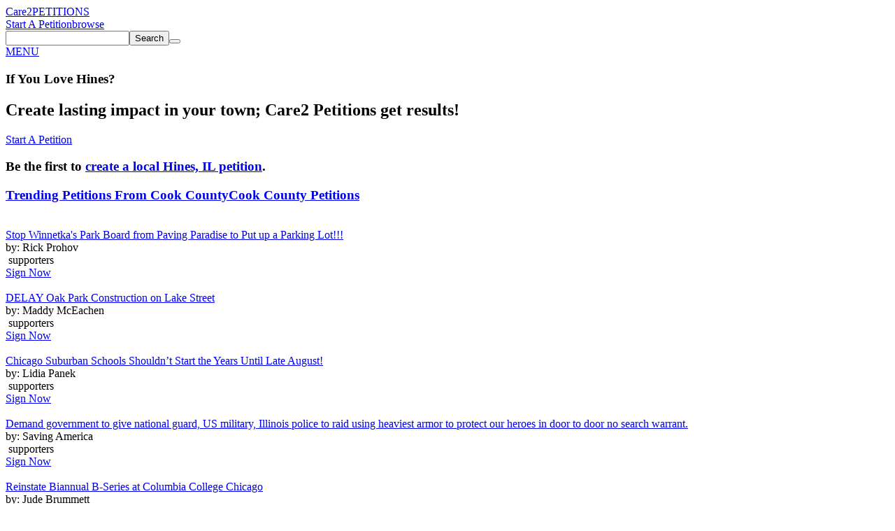

--- FILE ---
content_type: text/html; charset=UTF-8
request_url: https://www.thepetitionsite.com/local/US/IL/Hines/
body_size: 9238
content:
<!DOCTYPE html><html lang="en"><head><script type='text/javascript' id='vwoCode'><!-- Start VWO Async SmartCode -->
    window._vwo_code=window._vwo_code || (function() {
var account_id=698494,
    version = 1.5,
    settings_tolerance=2000,
    library_tolerance=2500,
    use_existing_jquery=false,
    is_spa=1,
    hide_element='body',
    hide_element_style = 'opacity:0 !important;filter:alpha(opacity=0) !important;background:none !important',
    /* DO NOT EDIT BELOW THIS LINE */
    f=false,d=document,vwoCodeEl=d.querySelector('#vwoCode'),code={use_existing_jquery:function(){return use_existing_jquery},library_tolerance:function(){return library_tolerance},hide_element_style:function(){return'{'+hide_element_style+'}'},finish:function(){if(!f){f=true;var e=d.getElementById('_vis_opt_path_hides');if(e)e.parentNode.removeChild(e)}},finished:function(){return f},load:function(e){var t=d.createElement('script');t.fetchPriority='high';t.src=e;t.type='text/javascript';t.onerror=function(){_vwo_code.finish()};d.getElementsByTagName('head')[0].appendChild(t)},getVersion:function(){return version},getMatchedCookies:function(e){var t=[];if(document.cookie){t=document.cookie.match(e)||[]}return t},getCombinationCookie:function(){var e=code.getMatchedCookies(/(?:^|;)\s?(_vis_opt_exp_\d+_combi=[^;$]*)/gi);e=e.map(function(e){try{var t=decodeURIComponent(e);if(!/_vis_opt_exp_\d+_combi=(?:\d+,?)+\s*$/.test(t)){return''}return t}catch(e){return''}});var i=[];e.forEach(function(e){var t=e.match(/([\d,]+)/g);t&&i.push(t.join('-'))});return i.join('|')},init:function(){if(d.URL.indexOf('__vwo_disable__')>-1)return;window.settings_timer=setTimeout(function(){_vwo_code.finish()},settings_tolerance);var e=d.createElement('style'),t=hide_element?hide_element+'{'+hide_element_style+'}':'',i=d.getElementsByTagName('head')[0];e.setAttribute('id','_vis_opt_path_hides');vwoCodeEl&&e.setAttribute('nonce',vwoCodeEl.nonce);e.setAttribute('type','text/css');if(e.styleSheet)e.styleSheet.cssText=t;else e.appendChild(d.createTextNode(t));i.appendChild(e);var n=this.getCombinationCookie();this.load('https://dev.visualwebsiteoptimizer.com/j.php?a='+account_id+'&u='+encodeURIComponent(d.URL)+'&f='+ +is_spa+'&vn='+version+(n?'&c='+n:''));return settings_timer}};window._vwo_settings_timer = code.init();return code;}());
    <!-- End VWO Async SmartCode --></script><title>Hines Petitions - Care2: ThePetitionSite</title><meta charset="utf-8"/> <meta property="og:title" content="Hines Petitions - Care2: ThePetitionSite" /><meta property="og:description" content="" /><meta property="og:image" content="https://dingo.care2.com/petitions/care2_psite.png" /><meta property="og:type" content="website" /><meta property="og:url" content="https://www.thepetitionsite.com/404.php/local/US/IL/Hines/" /> <meta property="fb:app_id" content="482659988595053"/> <meta property="twitter:card" content="summary_large_image" /><meta property="twitter:title" content="Hines Petitions - Care2: ThePetitionSite" /><meta property="twitter:description" content="" /><meta property="twitter:image" content="https://dingo.care2.com/petitions/care2_psite.png" /><meta property="twitter:site" content="@Care2" /><meta property="twitter:creator" content="@Care2" /> <meta name="viewport" content="width = device-width, user-scalable = no"/> <meta name="apple-mobile-web-app-capable" content="yes"/><meta name="viewport" content="width=device-width, initial-scale=1.0, maximum-scale=1.0"><link rel="stylesheet" type="text/css" href="//dingo.care2.com/assets/css/petitionsite/location.css?1766089699" />
<link rel="alternate" href="https://www.thepetitionsite.com/da/local/US/IL/Hines/" hreflang="da" /><link rel="alternate" href="https://www.thepetitionsite.com/de/local/US/IL/Hines/" hreflang="de" /><link rel="alternate" href="https://www.thepetitionsite.com/de-de/local/US/IL/Hines/" hreflang="de-de" /><link rel="alternate" href="https://www.thepetitionsite.com/local/US/IL/Hines/" hreflang="en" /><link rel="alternate" href="https://www.thepetitionsite.com/en-au/local/US/IL/Hines/" hreflang="en-au" /><link rel="alternate" href="https://www.thepetitionsite.com/en-ca/local/US/IL/Hines/" hreflang="en-ca" /><link rel="alternate" href="https://www.thepetitionsite.com/en-gb/local/US/IL/Hines/" hreflang="en-gb" /><link rel="alternate" href="https://www.thepetitionsite.com/en-us/local/US/IL/Hines/" hreflang="en-us" /><link rel="alternate" href="https://www.thepetitionsite.com/es/local/US/IL/Hines/" hreflang="es" /><link rel="alternate" href="https://www.thepetitionsite.com/es-es/local/US/IL/Hines/" hreflang="es-es" /><link rel="alternate" href="https://www.thepetitionsite.com/fr/local/US/IL/Hines/" hreflang="fr" /><link rel="alternate" href="https://www.thepetitionsite.com/fr-ca/local/US/IL/Hines/" hreflang="fr-ca" /><link rel="alternate" href="https://www.thepetitionsite.com/fr-fr/local/US/IL/Hines/" hreflang="fr-fr" /><link rel="alternate" href="https://www.thepetitionsite.com/it/local/US/IL/Hines/" hreflang="it" /><link rel="alternate" href="https://www.thepetitionsite.com/it-it/local/US/IL/Hines/" hreflang="it-it" /><link rel="alternate" href="https://www.thepetitionsite.com/nl/local/US/IL/Hines/" hreflang="nl" /><link rel="alternate" href="https://www.thepetitionsite.com/nl-nl/local/US/IL/Hines/" hreflang="nl-nl" /><link rel="alternate" href="https://www.thepetitionsite.com/pt/local/US/IL/Hines/" hreflang="pt" /><link rel="alternate" href="https://www.thepetitionsite.com/pt-br/local/US/IL/Hines/" hreflang="pt-br" /><link rel="alternate" href="https://www.thepetitionsite.com/pt-pt/local/US/IL/Hines/" hreflang="pt-pt" /><link rel="alternate" href="https://www.thepetitionsite.com/sv/local/US/IL/Hines/" hreflang="sv" /><link rel="alternate" href="https://www.thepetitionsite.com/vi/local/US/IL/Hines/" hreflang="vi" /><script>
            if (document.cookie.indexOf("swimlane") < 0) {
                var cookieString = "swimlane=" + Math.floor(Math.random() * 99) + 1;
                cookieString += ';SameSite=Lax';
                document.cookie = cookieString;
            }
        </script></head><body class="petitionsite_location_page petitionsite_location_city lang-en"><div id="fb-root"></div><section class="site-container"><section class="site-pusher"><header class="site-header"><div class="containerWidth"><a href="https://www.thepetitionsite.com" class="logo">Care2</a><a href="https://www.thepetitionsite.com" class="tagline">PETITIONS</a><div class="headerLinks"><a href="https://www.thepetitionsite.com/create-a-petition.html?cid=headerClick&src=TPS&campaign=headerClickPS" class="link link__start">Start A Petition</a><a href="https://www.thepetitionsite.com/browse-petitions/" class="link link__browse">browse</a></div><div class="search"><form id="find-petitions" action="https://www.care2.com/find/site" method="get"><input type="hidden" id="find-petitions-r" name="r" value="petitions" /><input type="text" id="find-petitions-q" name="q" /><button type="submit"><span>Search</span></button><button type="reset" name="care2MainSearchReset"></button></form></div><div class="fb-like" data-href="https://www.facebook.com/Care2" data-share="false" data-layout="button_count" data-show-faces="face"></div><a href="#" id="header__icon">MENU</a></div></header>        <div class="spotlight">
            <div class="care2_wrapper">
                <h1><span class="mobile_only">If You</span> Love <span class="city_name">Hines</span><span class="desktop_only">?</span></h1>
                <h2>Create lasting impact in your town; Care2 Petitions get results!</h2>
                <div class="start_petition"><a href="/create-a-petition.html?location=US-IL-HINES&type=city&cid=local-Hines&src=local&campaign=city-US-IL-HINES">Start A Petition</a></div>
            </div>
        </div><div class="main_content"><h3 class="nocontent">Be the first to <a href="/create-a-petition.html?location=US-IL-HINES&type=city&cid=local-Hines&src=local&campaign=city-US-IL-HINES">create a local Hines, IL petition</a>.</h3><div class="browse_left"><div class="petitions_group"><h3><a href="/local/US/IL/CookCounty"><span class="mobile_only">Trending Petitions From Cook County</span><span class="desktop_only">Cook County Petitions</span></a></h3><div class="petitions_list"><div class="petition" data-petitionID="189604432"><div class="thumbnail"><a href="/189/604/432/stop-winnetkas-park-board-from-paving-paradise-and-putting-up-a-parking-lot/"><img src="https://dingo.care2.com/assets/img/petitionsite/global/sign-now.jpg" class="scroll_unveil" data-src="https://dingo.care2.com/pictures/petition_images/petition/432/189604-1572925499-wide.jpg" alt="" /></a></div><div class="title">                        <a href="/189/604/432/stop-winnetkas-park-board-from-paving-paradise-and-putting-up-a-parking-lot/">Stop Winnetka's Park Board from Paving Paradise to Put up a Parking Lot!!!</a>
                    </div>

                                            <div class="author">
                            by: Rick Prohov
                        </div>
                    
                    <div class="signatures">
                        <span data-petitionID="189604432" class="get_signature_count"></span>
                        &nbsp;supporters
                    </div>

                    <div class="button">
                        <a href="/189/604/432/stop-winnetkas-park-board-from-paving-paradise-and-putting-up-a-parking-lot/"
                           class="sign_button">Sign&nbsp;Now</a>
                    </div>
                </div>
                    <div class="petition" data-petitionID="100874808"><div class="thumbnail"><a href="/100/874/808/delay-oak-park-construction-on-lake-street/"><img src="https://dingo.care2.com/assets/img/petitionsite/global/sign-now.jpg" class="scroll_unveil" data-src="https://dingo.care2.com/pictures/petition_images/petition/808/100874-1598545861-wide.jpg" alt="" /></a></div><div class="title">                        <a href="/100/874/808/delay-oak-park-construction-on-lake-street/">DELAY Oak Park Construction on Lake Street</a>
                    </div>

                                            <div class="author">
                            by: Maddy McEachen
                        </div>
                    
                    <div class="signatures">
                        <span data-petitionID="100874808" class="get_signature_count"></span>
                        &nbsp;supporters
                    </div>

                    <div class="button">
                        <a href="/100/874/808/delay-oak-park-construction-on-lake-street/"
                           class="sign_button">Sign&nbsp;Now</a>
                    </div>
                </div>
                    <div class="petition" data-petitionID="434860407"><div class="thumbnail"><a href="/434/860/407/chicago-suburban-schools-shouldn%E2%80%99t-start-the-years-until-late-august/"><img src="https://dingo.care2.com/assets/img/petitionsite/global/sign-now.jpg" class="scroll_unveil" data-src="https://dingo.care2.com/pictures/petition_images/petition/407/434860-1685724403-wide.jpg" alt="" /></a></div><div class="title">                        <a href="/434/860/407/chicago-suburban-schools-shouldn%E2%80%99t-start-the-years-until-late-august/">Chicago Suburban Schools Shouldn’t Start the Years Until Late August!</a>
                    </div>

                                            <div class="author">
                            by: Lidia Panek
                        </div>
                    
                    <div class="signatures">
                        <span data-petitionID="434860407" class="get_signature_count"></span>
                        &nbsp;supporters
                    </div>

                    <div class="button">
                        <a href="/434/860/407/chicago-suburban-schools-shouldn%E2%80%99t-start-the-years-until-late-august/"
                           class="sign_button">Sign&nbsp;Now</a>
                    </div>
                </div>
                    <div class="petition" data-petitionID="158122476"><div class="thumbnail"><a href="/takeaction/158/122/476/"><img src="https://dingo.care2.com/assets/img/petitionsite/global/sign-now.jpg" class="scroll_unveil" data-src="https://dingo.care2.com/pictures/petition_images/petition/476/158122-1558521064-wide.jpg" alt="" /></a></div><div class="title">                        <a href="/takeaction/158/122/476/">Demand government to give national guard, US military, Illinois police to raid using heaviest armor to protect our heroes in door to door no search warrant.</a>
                    </div>

                                            <div class="author">
                            by: Saving America
                        </div>
                    
                    <div class="signatures">
                        <span data-petitionID="158122476" class="get_signature_count"></span>
                        &nbsp;supporters
                    </div>

                    <div class="button">
                        <a href="/takeaction/158/122/476/"
                           class="sign_button">Sign&nbsp;Now</a>
                    </div>
                </div>
                    <div class="petition" data-petitionID="348579657"><div class="thumbnail"><a href="/348/579/657/petition-to-reinstate-the-semi-annual-b-series/"><img src="https://dingo.care2.com/assets/img/petitionsite/global/sign-now.jpg" class="scroll_unveil" data-src="https://dingo.care2.com/pictures/petition_images/petition/657/348579-1575439496-wide.jpg" alt="" /></a></div><div class="title">                        <a href="/348/579/657/petition-to-reinstate-the-semi-annual-b-series/">Reinstate Biannual B-Series at Columbia College Chicago</a>
                    </div>

                                            <div class="author">
                            by: Jude Brummett
                        </div>
                    
                    <div class="signatures">
                        <span data-petitionID="348579657" class="get_signature_count"></span>
                        &nbsp;supporters
                    </div>

                    <div class="button">
                        <a href="/348/579/657/petition-to-reinstate-the-semi-annual-b-series/"
                           class="sign_button">Sign&nbsp;Now</a>
                    </div>
                </div>
                    <div class="petition" data-petitionID="562421570"><div class="thumbnail"><a href="/562/421/570/help-save-lives-keep-shotspotter-in-chicago/"><img src="https://dingo.care2.com/assets/img/petitionsite/global/sign-now.jpg" class="scroll_unveil" data-src="https://dingo.care2.com/pictures/petition_images/petition/570/562421-1705694443-wide.jpg" alt="" /></a></div><div class="title">                        <a href="/562/421/570/help-save-lives-keep-shotspotter-in-chicago/">Help Save Lives, Keep ShotSpotter in Chicago!!!</a>
                    </div>

                                            <div class="author">
                            by: Scott Leatherman
                        </div>
                    
                    <div class="signatures">
                        <span data-petitionID="562421570" class="get_signature_count"></span>
                        &nbsp;supporters
                    </div>

                    <div class="button">
                        <a href="/562/421/570/help-save-lives-keep-shotspotter-in-chicago/"
                           class="sign_button">Sign&nbsp;Now</a>
                    </div>
                </div>
                    
            </div>

</div><a href="#" data-path="/local/US/IL/CookCounty"data-page="1"data-type="county"class="load-more">LOAD MORE</a><div class="petitions_group"><h3><a href="/local/US/IL"><span class="mobile_only">Trending Petitions From Illinois</span><span class="desktop_only">Illinois Petitions</span></a></h3><div class="petitions_list"><div class="petition" data-petitionID="259086103"><div class="thumbnail"><a href="/259/086/103/demand-for-improved-mental-health-resources-at-the-university-of-illinois-at-urbana-champaign/"><img src="https://dingo.care2.com/assets/img/petitionsite/global/sign-now.jpg" class="scroll_unveil" data-src="https://dingo.care2.com/pictures/petition_images/petition/103/259086-1605510964-wide.jpg" alt="" /></a></div><div class="title">                        <a href="/259/086/103/demand-for-improved-mental-health-resources-at-the-university-of-illinois-at-urbana-champaign/">Demand for Improved Mental Health Resources at the University of Illinois at Urbana-Champaign</a>
                    </div>

                                            <div class="author">
                            by: Isabella Chacon
                        </div>
                    
                    <div class="signatures">
                        <span data-petitionID="259086103" class="get_signature_count"></span>
                        &nbsp;supporters
                    </div>

                    <div class="button">
                        <a href="/259/086/103/demand-for-improved-mental-health-resources-at-the-university-of-illinois-at-urbana-champaign/"
                           class="sign_button">Sign&nbsp;Now</a>
                    </div>
                </div>
                    <div class="petition" data-petitionID="295875605"><div class="thumbnail"><a href="/295/875/605/fill-in-your-holes-and-replant-the-trees-that-you-destroyed/"><img src="https://dingo.care2.com/assets/img/petitionsite/global/sign-now.jpg" class="scroll_unveil" data-src="https://dingo.care2.com/assets/img/petitionsite/sign-now.jpg" alt="" /></a></div><div class="title">                        <a href="/295/875/605/fill-in-your-holes-and-replant-the-trees-that-you-destroyed/">Fill in your holes and replant the trees that you destroyed</a>
                    </div>

                                            <div class="author">
                            by: Gary Brunswick
                        </div>
                    
                    <div class="signatures">
                        <span data-petitionID="295875605" class="get_signature_count"></span>
                        &nbsp;supporters
                    </div>

                    <div class="button">
                        <a href="/295/875/605/fill-in-your-holes-and-replant-the-trees-that-you-destroyed/"
                           class="sign_button">Sign&nbsp;Now</a>
                    </div>
                </div>
                    <div class="petition" data-petitionID="350634736"><div class="thumbnail"><a href="/350/634/736/put-scott-kennett-on-the-lake-forest-il-high-schools-wall-of-fame/"><img src="https://dingo.care2.com/assets/img/petitionsite/global/sign-now.jpg" class="scroll_unveil" data-src="https://dingo.care2.com/pictures/petition_images/petition/736/350634-1696979796-wide.jpg" alt="" /></a></div><div class="title">                        <a href="/350/634/736/put-scott-kennett-on-the-lake-forest-il-high-schools-wall-of-fame/">PUT SCOTT KENNETT ON LAKE FOREST HIGH SCHOOL'S WALL OF FAME</a>
                    </div>

                                            <div class="author">
                            by: John Roberts
                        </div>
                    
                    <div class="signatures">
                        <span data-petitionID="350634736" class="get_signature_count"></span>
                        &nbsp;supporters
                    </div>

                    <div class="button">
                        <a href="/350/634/736/put-scott-kennett-on-the-lake-forest-il-high-schools-wall-of-fame/"
                           class="sign_button">Sign&nbsp;Now</a>
                    </div>
                </div>
                    <div class="petition" data-petitionID="428299695"><div class="thumbnail"><a href="/428/299/695/he-keep-pushing-its-going-to-start-a-race-rally/"><img src="https://dingo.care2.com/assets/img/petitionsite/global/sign-now.jpg" class="scroll_unveil" data-src="https://dingo.care2.com/assets/img/petitionsite/sign-now.jpg" alt="" /></a></div><div class="title">                        <a href="/428/299/695/he-keep-pushing-its-going-to-start-a-race-rally/">He keep pushing, it's going to start a race rally</a>
                    </div>

                    
                    <div class="signatures">
                        <span data-petitionID="428299695" class="get_signature_count"></span>
                        &nbsp;supporters
                    </div>

                    <div class="button">
                        <a href="/428/299/695/he-keep-pushing-its-going-to-start-a-race-rally/"
                           class="sign_button">Sign&nbsp;Now</a>
                    </div>
                </div>
                    <div class="petition" data-petitionID="584049659"><div class="thumbnail"><a href="/584/049/659/protecting-children-from-nudist-colony%E2%80%99s-nudist-pool/"><img src="https://dingo.care2.com/assets/img/petitionsite/global/sign-now.jpg" class="scroll_unveil" data-src="https://dingo.care2.com/pictures/petition_images/petition/659/584049-1596171604-wide.jpg" alt="" /></a></div><div class="title">                        <a href="/584/049/659/protecting-children-from-nudist-colony%E2%80%99s-nudist-pool/">Protecting children from nudist colony’s , nudist pool</a>
                    </div>

                    
                    <div class="signatures">
                        <span data-petitionID="584049659" class="get_signature_count"></span>
                        &nbsp;supporters
                    </div>

                    <div class="button">
                        <a href="/584/049/659/protecting-children-from-nudist-colony%E2%80%99s-nudist-pool/"
                           class="sign_button">Sign&nbsp;Now</a>
                    </div>
                </div>
                    <div class="petition" data-petitionID="148972181"><div class="thumbnail"><a href="/148/972/181/put-the-secret-show-volume-3-on-dvd-in-the-uk/"><img src="https://dingo.care2.com/assets/img/petitionsite/global/sign-now.jpg" class="scroll_unveil" data-src="https://dingo.care2.com/pictures/petition_images/petition/181/148972-1532236001-wide.jpg" alt="" /></a></div><div class="title">                        <a href="/148/972/181/put-the-secret-show-volume-3-on-dvd-in-the-uk/">Put The Secret Show Volume 3 on DVD in the UK</a>
                    </div>

                                            <div class="author">
                            by: Jessica Smith
                        </div>
                    
                    <div class="signatures">
                        <span data-petitionID="148972181" class="get_signature_count"></span>
                        &nbsp;supporters
                    </div>

                    <div class="button">
                        <a href="/148/972/181/put-the-secret-show-volume-3-on-dvd-in-the-uk/"
                           class="sign_button">Sign&nbsp;Now</a>
                    </div>
                </div>
                    
            </div>

</div><a href="#" data-path="/local/US/IL"data-page="1"data-type="state"class="load-more">LOAD MORE</a></div><div class="browse_right"><div class="petitions_group local_signers"><h3>Signing in Hines</h3><div id="local_signers" rel="40862"></div></div></div><div style="clear:both;"></div><div id="zip_code_list" class="contain_floats"><h3>Hines includes the following zip codes:</h3><ul><li>60141</li></ul></div>
</div><footer class="footer">
    <section class="quote">
        <div class="containerWidth">
            <div class="quote">
                <p>
                    "The best way to predict the future is to create it!"
                </p>

                <p>
                    - Denis Gabor
                </p>
            </div>

            <a href="https://www.thepetitionsite.com/create-a-petition.html">Start Petition</a>
        </div>
    </section>

    <section class="mission_statement">
        <div class="containerWidth">
            <div class="promise">
                <div class="logo">Care2</div>

                <p>
                    <strong>Our Promise: </strong> Welcome to Care2, the world’s largest community for good. Here, you’ll find over 45 million like-minded people working towards progress, kindness, and lasting impact.
                </p>

                <p>
                    <strong>Care2 Stands Against: </strong> bigots, racists, bullies, science deniers, misogynists, gun lobbyists, xenophobes, the willfully ignorant, animal abusers, frackers, and other mean people. If you find yourself aligning with any of those folks, you can move along, nothing to see here.
                </p>

                <p>
                    <strong>Care2 Stands With: </strong> humanitarians, animal lovers, feminists, rabble-rousers, nature-buffs, creatives, the naturally curious, and people who really love to do the right thing. <br><strong>You are our people. You Care. We Care2.</strong>
                </p>
            </div>

            <div class="links">
                <ul>
                    <li><a href="https://www.thepetitionsite.com/create-a-petition.html">Start A Petition</a></li>
                    <li><a href="https://www.thepetitionsite.com/">Petitions Home</a></li>
                    <li><a href="https://www.thepetitionsite.com/successful-petition-examples/">Successful Petitions</a></li>
                    <li><a href="https://www.thepetitionsite.com/petition/">About Petitions</a></li>
                    <li><a href="https://www.thepetitionsite.com/activist-university">Activist University</a></li>
                    <li><a href="https://www.thepetitionsite.com/petitionfaqs.html">Petition Help</a></li>
                </ul>

                <div class="social">
                    <a href="https://www.facebook.com/Care2" class="facebook"></a>
                    <a href="https://www.twitter.com/Care2" class="twitter"></a>
                    <a href="https://www.pinterest.com/Care2" class="pinterest"></a>
                    <a href="https://www.linkedin.com/company/care2/" class="linkedin"></a>
                </div>
            </div>
        </div>
    </section>

    <section class="footer_links">
        <div class="links">
            <a href="https://www.care2.com/">Care2 Home</a>
            <a href="https://www.thepetitionsite.com/">Care2 Petitions</a>
            <a href="https://www.care2.com/aboutus/">About Us</a>
            <a href="https://www.care2services.com/">Partnerships</a>
            <a href="#" id="media_inquiry_form">Media Inquiry</a>
            <a href="https://www.care2.com/aboutus/contactus.html">Contact Us</a>
            <a href="https://www.thepetitionsite.com/help">Help</a>
                                        <script>var care2IntlNumberFormat = {"grouping" : ",", "decimal" : "."}</script><div id="languageSelect2" class="language_selector"><input type="text" id="dd_267352375" class="dropdown-toggle" /><label for="dd_267352375" class="dropdown-text">English</label><ul class="dropdown-content"><li><a href="#" rel="da">Dansk</a></li><li><a href="#" rel="de">Deutsch</a></li><li><a href="#" rel="en">English</a></li><li><a href="#" rel="es">Español</a></li><li><a href="#" rel="fr">Français</a></li><li><a href="#" rel="it">Italiano</a></li><li><a href="#" rel="nl">Nederlands</a></li><li><a href="#" rel="pt">Português</a></li><li><a href="#" rel="sv">Svenska</a></li></ul></div>
                    </div>

        <div class="copyright">Copyright &copy; 2025 Care2.com, inc. and its licensors. All rights reserved</div>

        <div class="links">
            <a href="https://www.care2.com/help/general/tos.html">Terms of Service</a>
            <a href="https://www.thepetitionsite.com/do-not-sell-my-info">Do Not Sell My Info</a>
            <a href="https://www.care2.com/privacy-policy">Privacy Policy</a>
        </div>
    </section>
</footer>

<div class="site-cache" id="site-cache"></div></section></section><script>window.translationStrings = {"cookieNotification--message":"Care2 uses cookies to help optimize your site visit.","cookieNotification--accept":"This is fine with me","cookieNotification--learnMore":"<a id=\"learnMore\" href=\"\/\/www.care2.com\/privacy-policy\">Learn More<\/a>","loading":"loading","send":"send","sent":"sent","sign_in":"SIGN IN","start_a_petition":"Start A Petition","sign_petition":"Sign Petition","home":"Home","healthy_living":"healthy living","causes_news":"causes & news","success_stories":"Success Stories","butterfly_rewards":"butterfly rewards","about_us":"About Us","care2_team_blog":"{care2} Team Blog","name_not_displayed":"name not displayed","my_dashboard":"my petitions","my_account":"my account","log_out":"log out","MediaInquiryForm-title":"Media Inquiry","MediaInquiryForm-description":"Contact the Care2 Media Relations team about this petition below:","MediaInquiryForm-body":"Media Inquiry ","MediaInquiryForm-button":"Send Inquiry","onsite_feedback_form":"Feedback","problem_on_this_page_blurb":"Problem on this page? Briefly let us know what isn't working for you and we'll try to make it right!","email_address":"Email Address","send_feedback":"send feedback"};</script><script>
window.c2Env = {"isProd":true,"isDev":false,"scheme":"https","hostnames":{"care2":"www.care2.com","assets":"dingo.care2.com","petition_site":"www.thepetitionsite.com"}}
</script>
<script src="//dingo.care2.com/assets/js/petitionsite/main.js?1766089699" crossorigin="anonymous" charset="utf-8"></script><script></script></body></html>
